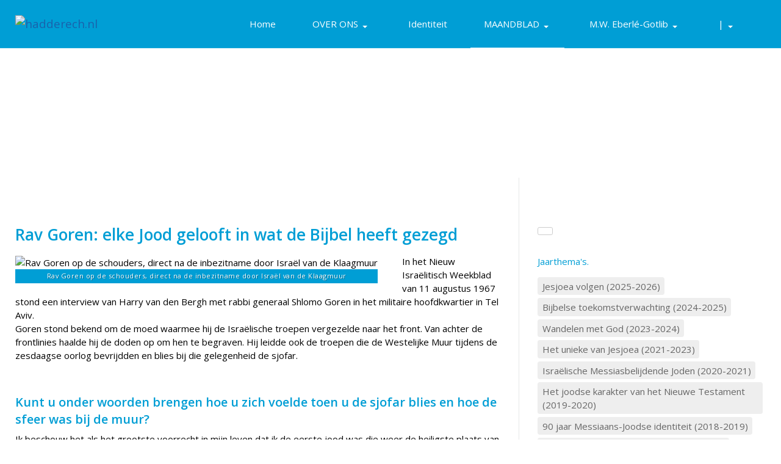

--- FILE ---
content_type: text/html; charset=utf-8
request_url: https://hadderech.nl/index.php/maandblad/de-staat-israel/118-raw-goren-elke-jood-gelooft-in-wat-de-bijbel-heeft-gezegd
body_size: 9569
content:
<!DOCTYPE html>
<html xmlns="http://www.w3.org/1999/xhtml" class="j5" xml:lang="nl-nl" lang="nl-nl" dir="ltr">

<head>
  
  <meta charset="utf-8">
	<meta name="title" content="Rav Goren: elke Jood gelooft in wat de Bijbel heeft gezegd">
	<meta name="author" content="admin">
	<meta name="description" content="In het Nieuw Israëlitisch Weekblad van 11 augustus 1967 stond een interview van Harry van den Bergh met rabbi generaal Shlomo Goren in het militaire hoofdkwartier in Tel Aviv.Goren stond bekend om de moed waarmee hij...">
	<meta name="generator" content="Joomla! - Open Source Content Management">
	<title>Rav Goren: elke Jood gelooft in wat de Bijbel heeft gezegd</title>
	<link href="/images/logos/Hadderech1w.jpg" rel="shortcut icon" type="image/vnd.microsoft.icon">
<link href="/plugins/system/t4/themes/base/vendors/font-awesome5/css/all.min.css?3b3173" rel="stylesheet">
	<link href="/plugins/system/t4/themes/base/vendors/font-awesome/css/font-awesome.min.css?3b3173" rel="stylesheet">
	<link href="/plugins/system/t4/themes/base/vendors/icomoon/css/icomoon.css?3b3173" rel="stylesheet">
	<link href="/templates/ja_stark/css/animate.min.css?3b3173" rel="stylesheet">
	<link href="/media/vendor/joomla-custom-elements/css/joomla-alert.min.css?0.4.1" rel="stylesheet">
	<link href="/plugins/system/t4/themes/base/vendors/js-offcanvas/_css/js-offcanvas.css" rel="stylesheet">
	<link href="https://fonts.googleapis.com/css?family=Open+Sans%3A400%2C600" rel="stylesheet">
	<link href="/modules/mod_jamasthead/asset/css/style.css" rel="stylesheet">
	<link href="/templates/ja_stark/css/template.css?944617d009475a10d5cbc0f14497257f" rel="stylesheet">
	<link href="/media/t4/css/16-sub.css?6701408be072d722e54d8d4bfa96e028" rel="stylesheet">
	<link href="/templates/ja_stark/local/css/custom.css?50369be2159b2b29a25758493ef4a3ae" rel="stylesheet">
<script src="/media/vendor/jquery/js/jquery.min.js?3.7.1"></script>
	<script src="/media/legacy/js/jquery-noconflict.min.js?504da4"></script>
	<script src="/media/vendor/jquery-migrate/js/jquery-migrate.min.js?3.5.2"></script>
	<script src="/plugins/system/t4/themes/base/vendors/bootstrap/js/bootstrap.bundle.min.js?3b3173"></script>
	<script src="/templates/ja_stark/js/html5lightbox/html5lightbox.js?3b3173"></script>
	<script src="/templates/ja_stark/js/inview.js?3b3173"></script>
	<script type="application/json" class="joomla-script-options new">{"joomla.jtext":{"ERROR":"Fout","MESSAGE":"Bericht","NOTICE":"Attentie","WARNING":"Waarschuwing","JCLOSE":"Sluiten","JOK":"Ok","JOPEN":"Open"},"system.paths":{"root":"","rootFull":"https:\/\/hadderech.nl\/","base":"","baseFull":"https:\/\/hadderech.nl\/"},"csrf.token":"bb09977168af75952bb07e6e156812bd"}</script>
	<script src="/media/system/js/core.min.js?a3d8f8"></script>
	<script src="/media/system/js/messages.min.js?9a4811" type="module"></script>
	<script src="/media/vendor/bootstrap/js/dropdown.min.js?5.3.8" type="module"></script>
	<script src="/media/vendor/bootstrap/js/collapse.min.js?5.3.8" type="module"></script>
	<script src="/plugins/system/t4/themes/base/vendors/js-offcanvas/_js/js-offcanvas.pkgd.js"></script>
	<script src="/plugins/system/t4/themes/base/vendors/bodyscrolllock/bodyScrollLock.min.js"></script>
	<script src="/plugins/system/t4/themes/base/js/offcanvas.js"></script>
	<script src="/templates/ja_stark/js/template.js"></script>
	<script src="/plugins/system/t4/themes/base/js/base.js?3b3173"></script>
	<script src="/plugins/system/t4/themes/base/js/megamenu.js"></script>
	<script type="application/ld+json">{"@context":"https://schema.org","@graph":[{"@type":"Organization","@id":"https://hadderech.nl/#/schema/Organization/base","name":"hadderech.nl","url":"https://hadderech.nl/"},{"@type":"WebSite","@id":"https://hadderech.nl/#/schema/WebSite/base","url":"https://hadderech.nl/","name":"hadderech.nl","publisher":{"@id":"https://hadderech.nl/#/schema/Organization/base"}},{"@type":"WebPage","@id":"https://hadderech.nl/#/schema/WebPage/base","url":"https://hadderech.nl/index.php/maandblad/de-staat-israel/118-raw-goren-elke-jood-gelooft-in-wat-de-bijbel-heeft-gezegd","name":"Rav Goren: elke Jood gelooft in wat de Bijbel heeft gezegd","description":"In het Nieuw Israëlitisch Weekblad van 11 augustus 1967 stond een interview van Harry van den Bergh met rabbi generaal Shlomo Goren in het militaire hoofdkwartier in Tel Aviv.Goren stond bekend om de moed waarmee hij...","isPartOf":{"@id":"https://hadderech.nl/#/schema/WebSite/base"},"about":{"@id":"https://hadderech.nl/#/schema/Organization/base"},"inLanguage":"nl-NL"},{"@type":"Article","@id":"https://hadderech.nl/#/schema/com_content/article/118","name":"Rav Goren: elke Jood gelooft in wat de Bijbel heeft gezegd","headline":"Rav Goren: elke Jood gelooft in wat de Bijbel heeft gezegd","inLanguage":"nl-NL","thumbnailUrl":"images/articles/RavGoren250.jpg","image":"images/articles/RavGoren250.jpg","dateCreated":"2017-06-02T19:18:00+00:00","interactionStatistic":{"@type":"InteractionCounter","userInteractionCount":3965},"isPartOf":{"@id":"https://hadderech.nl/#/schema/WebPage/base"}}]}</script>
	<meta property="og:title" content="Rav Goren: elke Jood gelooft in wat de Bijbel heeft gezegd" />
	<meta property="og:description" content="In het Nieuw Israëlitisch Weekblad van 11 augustus 1967 stond een interview van Harry van den Bergh met rabbi generaal Shlomo Goren in het militaire hoofdkwartier in Tel Aviv.Goren stond bekend om de moed waarmee hij..." />
	<meta property="og:image" itemprop="image" content="https://hadderech.nl/images/articles/RavGoren250.jpg" />
	<meta property="og:url" content="https://hadderech.nl/index.php/maandblad/de-staat-israel/118-raw-goren-elke-jood-gelooft-in-wat-de-bijbel-heeft-gezegd" />
	<meta property="twitter:title" content="Rav Goren: elke Jood gelooft in wat de Bijbel heeft gezegd" />
	<meta property="twitter:description" content="In het Nieuw Israëlitisch Weekblad van 11 augustus 1967 stond een interview van Harry van den Bergh met rabbi generaal Shlomo Goren in het militaire hoofdkwartier in Tel Aviv.Goren stond bekend om de moed waarmee hij..." />
	<meta property="twitter:image" content="https://hadderech.nl/images/articles/RavGoren250.jpg" />
	<meta property="twitter:url" content="https://hadderech.nl/index.php/maandblad/de-staat-israel/118-raw-goren-elke-jood-gelooft-in-wat-de-bijbel-heeft-gezegd" />


  <meta name="viewport"  content="width=device-width, initial-scale=1, maximum-scale=1, user-scalable=yes"/>
  <style>
    @-webkit-viewport   { width: device-width; }
    @-moz-viewport      { width: device-width; }
    @-ms-viewport       { width: device-width; }
    @-o-viewport        { width: device-width; }
    @viewport           { width: device-width; }
  </style>
  <meta name="HandheldFriendly" content="true"/>
  <meta name="apple-mobile-web-app-capable" content="YES"/>
  <!-- //META FOR IOS & HANDHELD -->
  <!-- Global site tag (gtag.js) - Google Analytics -->
<script async src="https://www.googletagmanager.com/gtag/js?id=UA-97458232-1"></script>
<script>
  window.dataLayer = window.dataLayer || [];
  function gtag(){dataLayer.push(arguments);}
  gtag('js', new Date());

  gtag('config', 'UA-97458232-1');
</script>

</head>

<body class="site-default navigation-default theme-hadderech layout-default nav-breakpoint-xl navigation-hide com_content view-article item-176" data-jver="5">
  
  <div class="t4-offcanvas" data-offcanvas-options='{"modifiers":"right,overlay"}' id="off-canvas-right" role="complementary" style="display:none;">
	<div class="t4-off-canvas-header">
	 		  <a href="https://hadderech.nl/" title="hadderech.nl">
	  	    	      <img class="logo-img-sm d-block d-sm-none" src="/images/logos/Logo4w.png" alt="hadderech.nl">
	    	  	
	    	      <img class="logo-img d-none d-sm-block" src="/images/logos/Logo4w.png" alt="hadderech.nl">
	    
	  	  </a>
	  		<button type="button" class="close js-offcanvas-close" data-dismiss="modal" aria-hidden="true">×</button>
	</div>

	<div class="t4-off-canvas-body menu-item-def" data-effect="def">
		<div class="t4-module module dropdown-menu " id="Mod106"><div class="module-inner"><div class="module-ct">

<div class="custom"  >
	<p><span style="background-color: #e1e1e1;"><img src="/images/logos/Logo4w.png" alt="Hadderech" class="img-responsive" /></span></p></div>
</div></div></div><div class="t4-module module_menu " id="Mod104"><div class="module-inner"><div class="module-ct"><nav class="navbar">
<ul  class="nav navbar-nav ">
<li class="nav-item item-101 default"><a href="/index.php" itemprop="url" class="nav-link"><span itemprop="name"><span class="menu-item-title">Home</span></span></a></li><li class="nav-item item-102 deeper dropdown parent" data-level=1><a itemprop="url" href="javascript:;" class="nav-header  nav-link dropdown-toggle"  role = "button" aria-haspopup = "true" aria-expanded = "false" data-toggle = "dropdown">
	<span itemprop="name"><span class="menu-item-title">OVER ONS</span></span>
	</a>
<ul class="dropdown-menu" data-bs-popper="static"><li class="nav-item item-168"><a href="/index.php/over-ons/wie-zijn-wij" itemprop="url" class="dropdown-item"><span itemprop="name"><span class="menu-item-title">Wie zijn wij</span></span></a></li><li class="nav-item item-104"><a href="/index.php/over-ons/contact" itemprop="url" class="dropdown-item"><span itemprop="name"><span class="menu-item-title">Contact</span></span></a></li><li class="nav-item item-105"><a href="/index.php/over-ons/bestuur" itemprop="url" class="dropdown-item"><span itemprop="name"><span class="menu-item-title">Bestuur</span></span></a></li><li class="nav-item item-106"><a href="/index.php/over-ons/financieel" itemprop="url" class="dropdown-item"><span itemprop="name"><span class="menu-item-title">Financieel</span></span></a></li><li class="nav-item item-107"><a href="/index.php/over-ons/jaarverslagen" itemprop="url" class="dropdown-item"><span itemprop="name"><span class="menu-item-title">Jaarverslagen</span></span></a></li><li class="nav-item item-108"><a href="/index.php/over-ons/maandblad" itemprop="url" class="dropdown-item"><span itemprop="name"><span class="menu-item-title">Deelnemen</span></span></a></li><li class="nav-item item-180"><a href="/index.php/over-ons/onze-leden" itemprop="url" class="dropdown-item"><span itemprop="name"><span class="menu-item-title">Onze leden</span></span></a></li><li class="nav-item item-167"><a href="/index.php/over-ons/activiteiten" itemprop="url" class="dropdown-item"><span itemprop="name"><span class="menu-item-title">Activiteiten</span></span></a></li><li class="nav-item item-204"><a href="/index.php/over-ons/sprekers" itemprop="url" class="dropdown-item"><span itemprop="name"><span class="menu-item-title">Sprekers</span></span></a></li><li class="nav-item item-118"><a href="/index.php/over-ons/links" itemprop="url" class="dropdown-item"><span itemprop="name"><span class="menu-item-title">Partners</span></span></a></li><li class="nav-item item-170"><a href="/index.php/over-ons/goede-doelen" itemprop="url" class="dropdown-item"><span itemprop="name"><span class="menu-item-title">Goede doelen</span></span></a></li></ul></li><li class="nav-item item-109"><a href="/index.php/identiteit" itemprop="url" class="nav-link"><span itemprop="name"><span class="menu-item-title">Identiteit</span></span></a></li><li class="nav-item item-110 active deeper dropdown parent" data-level=1><a itemprop="url" href="javascript:;" class="nav-header  nav-link dropdown-toggle"  role = "button" aria-haspopup = "true" aria-expanded = "false" data-toggle = "dropdown">
	<span itemprop="name"><span class="menu-item-title">MAANDBLAD</span></span>
	</a>
<ul class="dropdown-menu" data-bs-popper="static"><li class="nav-item item-125"><a href="/index.php/maandblad/actueel" itemprop="url" class="dropdown-item"><span itemprop="name"><span class="menu-item-title">Actueel</span></span></a></li><li class="nav-item item-175"><a href="/index.php/maandblad/antisemitisme" itemprop="url" class="dropdown-item"><span itemprop="name"><span class="menu-item-title">Antisemitisme</span></span></a></li><li class="nav-item item-177"><a href="/index.php/maandblad/bijbelstudie" itemprop="url" class="dropdown-item"><span itemprop="name"><span class="menu-item-title">Bijbelstudie</span></span></a></li><li class="nav-item item-160"><a href="/index.php/maandblad/biografieen" itemprop="url" class="dropdown-item"><span itemprop="name"><span class="menu-item-title">Biografieën</span></span></a></li><li class="nav-item item-176 current active"><a href="/index.php/maandblad/de-staat-israel" itemprop="url" class="dropdown-item" aria-current="page"><span itemprop="name"><span class="menu-item-title">De staat Israël</span></span></a></li><li class="nav-item item-171"><a href="/index.php/maandblad/feestdagen" itemprop="url" class="dropdown-item"><span itemprop="name"><span class="menu-item-title">Feestdagen</span></span></a></li><li class="nav-item item-172"><a href="/index.php/maandblad/geloofspraktijk" itemprop="url" class="dropdown-item"><span itemprop="name"><span class="menu-item-title">Geloofspraktijk</span></span></a></li><li class="nav-item item-178"><a href="/index.php/maandblad/geschiedenis" itemprop="url" class="dropdown-item"><span itemprop="name"><span class="menu-item-title">Geschiedenis</span></span></a></li><li class="nav-item item-173"><a href="/index.php/maandblad/jesjoea" itemprop="url" class="dropdown-item"><span itemprop="name"><span class="menu-item-title">Jesjoea</span></span></a></li><li class="nav-item item-174"><a href="/index.php/maandblad/jodendom" itemprop="url" class="dropdown-item"><span itemprop="name"><span class="menu-item-title">Jodendom</span></span></a></li><li class="nav-item item-190"><a href="/index.php/maandblad/joodse-volk" itemprop="url" class="dropdown-item"><span itemprop="name"><span class="menu-item-title">Joodse volk</span></span></a></li><li class="nav-item item-225"><a href="/index.php/maandblad/kerk-israel" itemprop="url" class="dropdown-item"><span itemprop="name"><span class="menu-item-title">Kerk&amp;Israël</span></span></a></li><li class="nav-item item-189"><a href="/index.php/maandblad/leden-aan-het-woord" itemprop="url" class="dropdown-item"><span itemprop="name"><span class="menu-item-title">Leden aan het woord</span></span></a></li><li class="nav-item item-1016"><a href="/index.php/maandblad/wo-ii" itemprop="url" class="dropdown-item"><span itemprop="name"><span class="menu-item-title">WO II</span></span></a></li></ul></li><li class="nav-item item-111 deeper dropdown parent" data-level=1><a itemprop="url" href="javascript:;" class="nav-header  nav-link dropdown-toggle"  role = "button" aria-haspopup = "true" aria-expanded = "false" data-toggle = "dropdown">
	<span itemprop="name"><span class="menu-item-title">M.W. Eberlé-Gotlib</span></span>
	</a>
<ul class="dropdown-menu" data-bs-popper="static"><li class="nav-item item-253"><a href="/index.php/m-w-eberle-gotlib/artikelen" itemprop="url" class="dropdown-item"><span itemprop="name"><span class="menu-item-title">Artikelen</span></span></a></li><li class="nav-item item-254"><a href="/index.php/m-w-eberle-gotlib/biografieen" itemprop="url" class="dropdown-item"><span itemprop="name"><span class="menu-item-title">Biografieën</span></span></a></li><li class="nav-item item-255"><a href="/index.php/m-w-eberle-gotlib/bijbelcommentaren" itemprop="url" class="dropdown-item"><span itemprop="name"><span class="menu-item-title">Bijbelcommentaren</span></span></a></li></ul></li><li class="nav-item item-153 deeper dropdown parent" data-level=1><a itemprop="url" href="javascript:;" class="nav-header  nav-link dropdown-toggle"  role = "button" aria-haspopup = "true" aria-expanded = "false" data-toggle = "dropdown">
	<span itemprop="name"><span class="menu-item-title">|</span></span>
	</a>
<ul class="dropdown-menu" data-bs-popper="static"><li class="nav-item item-492"><a href="/index.php/zoeken/zoeken" itemprop="url" class="dropdown-item"><span itemprop="name"><span class="menu-item-title">Zoeken</span></span></a></li></ul></li></ul></nav></div></div></div>
	</div>

	</div>
  <div class="t4-wrapper">
    <div class="t4-content">
      <div class="t4-content-inner">
        

<div id="t4-header" class="t4-section  t4-header  t4-palette-blue  t4-sticky">
<div class="t4-section-inner container"><div class="t4-row row">
<div class="t4-col logo col col-lg-2">
<div class="navbar-brand logo-image logo-control">
    <a href="https://hadderech.nl/" title="hadderech.nl">
            <img class="logo-img-sm d-block d-sm-none" src="/images/logos/Logo4w.png" alt="hadderech.nl" />
      	
          <img class="logo-img d-none d-sm-block" width="125" height="50" src="/images/logos/Logo4w.png" alt="hadderech.nl" />
    
    </a>
  </div>

</div>
<div class="t4-col mainnav col">
<div class="t4-navbar">
  
<nav class="navbar navbar-expand-xl">
<div id="t4-megamenu-mainmenu" class="t4-megamenu collapse navbar-collapse">

<ul class="nav navbar-nav level0"  itemscope="itemscope" itemtype="http://www.schema.org/SiteNavigationElement">
<li class="nav-item default has-icon" data-id="101" data-level="1"><a href="/index.php" itemprop="url" class="nav-link"><span itemprop="name"><i class="fa fa-home" aria-hidden="true"></i><span class="menu-item-title">Home</span></span></a></li><li class="nav-item dropdown parent has-icon" data-id="102" data-level="1"><a itemprop="url" href="javascript:;" class="nav-header  nav-link dropdown-toggle"  role = "button" aria-haspopup = "true" aria-expanded = "false">
	<span itemprop="name"><i class="fa fa-info-circle" aria-hidden="true"></i><span class="menu-item-title">OVER ONS</span></span>
	<i class="item-caret"></i></a>
<div class="dropdown-menu level1" data-bs-popper="static"><div class="dropdown-menu-inner"><ul><li class="nav-item" data-id="168" data-level="2"><a href="/index.php/over-ons/wie-zijn-wij" itemprop="url" class="dropdown-item"><span itemprop="name"><span class="menu-item-title">Wie zijn wij</span></span></a></li><li class="nav-item" data-id="104" data-level="2"><a href="/index.php/over-ons/contact" itemprop="url" class="dropdown-item"><span itemprop="name"><span class="menu-item-title">Contact</span></span></a></li><li class="nav-item" data-id="105" data-level="2"><a href="/index.php/over-ons/bestuur" itemprop="url" class="dropdown-item"><span itemprop="name"><span class="menu-item-title">Bestuur</span></span></a></li><li class="nav-item" data-id="106" data-level="2"><a href="/index.php/over-ons/financieel" itemprop="url" class="dropdown-item"><span itemprop="name"><span class="menu-item-title">Financieel</span></span></a></li><li class="nav-item" data-id="107" data-level="2"><a href="/index.php/over-ons/jaarverslagen" itemprop="url" class="dropdown-item"><span itemprop="name"><span class="menu-item-title">Jaarverslagen</span></span></a></li><li class="nav-item" data-id="108" data-level="2"><a href="/index.php/over-ons/maandblad" itemprop="url" class="dropdown-item"><span itemprop="name"><span class="menu-item-title">Deelnemen</span></span></a></li><li class="nav-item" data-id="180" data-level="2"><a href="/index.php/over-ons/onze-leden" itemprop="url" class="dropdown-item"><span itemprop="name"><span class="menu-item-title">Onze leden</span></span></a></li><li class="nav-item" data-id="167" data-level="2"><a href="/index.php/over-ons/activiteiten" itemprop="url" class="dropdown-item"><span itemprop="name"><span class="menu-item-title">Activiteiten</span></span></a></li><li class="nav-item" data-id="204" data-level="2"><a href="/index.php/over-ons/sprekers" itemprop="url" class="dropdown-item"><span itemprop="name"><span class="menu-item-title">Sprekers</span></span></a></li><li class="nav-item" data-id="118" data-level="2"><a href="/index.php/over-ons/links" itemprop="url" class="dropdown-item"><span itemprop="name"><span class="menu-item-title">Partners</span></span></a></li><li class="nav-item" data-id="170" data-level="2"><a href="/index.php/over-ons/goede-doelen" itemprop="url" class="dropdown-item"><span itemprop="name"><span class="menu-item-title">Goede doelen</span></span></a></li></ul></div></div></li><li class="nav-item has-icon" data-id="109" data-level="1"><a href="/index.php/identiteit" itemprop="url" class="nav-link"><span itemprop="name"><i class="fa fa-question-circle-o" aria-hidden="true"></i><span class="menu-item-title">Identiteit</span></span></a></li><li class="nav-item active dropdown parent has-icon" data-id="110" data-level="1"><a itemprop="url" href="javascript:;" class="nav-header  nav-link dropdown-toggle"  role = "button" aria-haspopup = "true" aria-expanded = "false">
	<span itemprop="name"><i class="fa fa-files-o" aria-hidden="true"></i><span class="menu-item-title">MAANDBLAD</span></span>
	<i class="item-caret"></i></a>
<div class="dropdown-menu level1" data-bs-popper="static"><div class="dropdown-menu-inner"><ul><li class="nav-item" data-id="125" data-level="2"><a href="/index.php/maandblad/actueel" itemprop="url" class="dropdown-item"><span itemprop="name"><span class="menu-item-title">Actueel</span></span></a></li><li class="nav-item" data-id="175" data-level="2"><a href="/index.php/maandblad/antisemitisme" itemprop="url" class="dropdown-item"><span itemprop="name"><span class="menu-item-title">Antisemitisme</span></span></a></li><li class="nav-item" data-id="177" data-level="2"><a href="/index.php/maandblad/bijbelstudie" itemprop="url" class="dropdown-item"><span itemprop="name"><span class="menu-item-title">Bijbelstudie</span></span></a></li><li class="nav-item" data-id="160" data-level="2"><a href="/index.php/maandblad/biografieen" itemprop="url" class="dropdown-item"><span itemprop="name"><span class="menu-item-title">Biografieën</span></span></a></li><li class="nav-item current active" data-id="176" data-level="2"><a href="/index.php/maandblad/de-staat-israel" itemprop="url" class="dropdown-item" aria-current="page"><span itemprop="name"><span class="menu-item-title">De staat Israël</span></span></a></li><li class="nav-item" data-id="171" data-level="2"><a href="/index.php/maandblad/feestdagen" itemprop="url" class="dropdown-item"><span itemprop="name"><span class="menu-item-title">Feestdagen</span></span></a></li><li class="nav-item" data-id="172" data-level="2"><a href="/index.php/maandblad/geloofspraktijk" itemprop="url" class="dropdown-item"><span itemprop="name"><span class="menu-item-title">Geloofspraktijk</span></span></a></li><li class="nav-item" data-id="178" data-level="2"><a href="/index.php/maandblad/geschiedenis" itemprop="url" class="dropdown-item"><span itemprop="name"><span class="menu-item-title">Geschiedenis</span></span></a></li><li class="nav-item" data-id="173" data-level="2"><a href="/index.php/maandblad/jesjoea" itemprop="url" class="dropdown-item"><span itemprop="name"><span class="menu-item-title">Jesjoea</span></span></a></li><li class="nav-item" data-id="174" data-level="2"><a href="/index.php/maandblad/jodendom" itemprop="url" class="dropdown-item"><span itemprop="name"><span class="menu-item-title">Jodendom</span></span></a></li><li class="nav-item" data-id="190" data-level="2"><a href="/index.php/maandblad/joodse-volk" itemprop="url" class="dropdown-item"><span itemprop="name"><span class="menu-item-title">Joodse volk</span></span></a></li><li class="nav-item" data-id="225" data-level="2"><a href="/index.php/maandblad/kerk-israel" itemprop="url" class="dropdown-item"><span itemprop="name"><span class="menu-item-title">Kerk&amp;Israël</span></span></a></li><li class="nav-item" data-id="189" data-level="2"><a href="/index.php/maandblad/leden-aan-het-woord" itemprop="url" class="dropdown-item"><span itemprop="name"><span class="menu-item-title">Leden aan het woord</span></span></a></li><li class="nav-item" data-id="1016" data-level="2"><a href="/index.php/maandblad/wo-ii" itemprop="url" class="dropdown-item"><span itemprop="name"><span class="menu-item-title">WO II</span></span></a></li></ul></div></div></li><li class="nav-item dropdown parent has-icon" data-id="111" data-level="1"><a itemprop="url" href="javascript:;" class="nav-header  nav-link dropdown-toggle"  role = "button" aria-haspopup = "true" aria-expanded = "false">
	<span itemprop="name"><i class="fa fa-bookmark-o" aria-hidden="true"></i><span class="menu-item-title">M.W. Eberlé-Gotlib</span></span>
	<i class="item-caret"></i></a>
<div class="dropdown-menu level1" data-bs-popper="static"><div class="dropdown-menu-inner"><ul><li class="nav-item" data-id="253" data-level="2"><a href="/index.php/m-w-eberle-gotlib/artikelen" itemprop="url" class="dropdown-item"><span itemprop="name"><span class="menu-item-title">Artikelen</span></span></a></li><li class="nav-item" data-id="254" data-level="2"><a href="/index.php/m-w-eberle-gotlib/biografieen" itemprop="url" class="dropdown-item"><span itemprop="name"><span class="menu-item-title">Biografieën</span></span></a></li><li class="nav-item" data-id="255" data-level="2"><a href="/index.php/m-w-eberle-gotlib/bijbelcommentaren" itemprop="url" class="dropdown-item"><span itemprop="name"><span class="menu-item-title">Bijbelcommentaren</span></span></a></li></ul></div></div></li><li class="nav-item dropdown parent has-icon" data-id="153" data-level="1"><a itemprop="url" href="javascript:;" class="nav-header  nav-link dropdown-toggle"  role = "button" aria-haspopup = "true" aria-expanded = "false">
	<span itemprop="name"><i class="fa fa-search" aria-hidden="true"></i><span class="menu-item-title">|</span></span>
	<i class="item-caret"></i></a>
<div class="dropdown-menu level1" data-bs-popper="static"><div class="dropdown-menu-inner"><ul><li class="nav-item" data-id="492" data-level="2"><a href="/index.php/zoeken/zoeken" itemprop="url" class="dropdown-item"><span itemprop="name"><span class="menu-item-title">Zoeken</span></span></a></li></ul></div></div></li></ul></div>
</nav>

  <span id="triggerButton" class="btn js-offcanvas-trigger t4-offcanvas-toggle d-xl-none" data-offcanvas-trigger="off-canvas-right"><i class="fa fa-bars toggle-bars"></i></span>
</div>

</div>
</div></div>
</div>

<div id="t4-masthead" class="t4-section  t4-masthead  text-center"><div class="bg-overlay bg-overlay-image">&nbsp;</div><div class="ja-masthead" style="background-image: url('/images/articles/RavGoren250.jpg')">
	    <div class="container">
        <div class="ja-masthead-detail">
    		<h3 class="ja-masthead-title">Rav Goren: elke Jood gelooft in wat de Bijbel heeft gezegd</h3>
                	</div>
    </div>
</div>	</div>

<div id="t4-mainbody" class="t4-section  t4-mainbody  t4-palette-blog">
<div class="t4-section-inner container"><div class="t4-row row">
<div class="t4-col component col-md">
<div id="system-message-container" aria-live="polite"></div>
<div class="com-content-article item-page" itemscope itemtype="https://schema.org/Article">
	<meta itemprop="inLanguage" content="nl-NL">

	
	
		
		<div class="page-header">
					<h2 itemprop="headline">
				Rav Goren: elke Jood gelooft in wat de Bijbel heeft gezegd			</h2>
		
					
		
		
		
	</div>
	
	<div class="article-aside">

	
						
	</div>

	
		
	
			<figure class="pull-left item-image">
	<img src="/images/articles/RavGoren250.jpg" itemprop="image" alt="Rav Goren op de schouders, direct na de inbezitname door Israël van de Klaagmuur">			<figcaption class="caption">Rav Goren op de schouders, direct na de inbezitname door Israël van de Klaagmuur</figcaption>
	</figure>

		
	
	<div itemprop="articleBody" class="article-body">
		<p>In het Nieuw Israëlitisch Weekblad van 11 augustus 1967 stond een interview van Harry van den Bergh met rabbi generaal Shlomo Goren in het militaire hoofdkwartier in Tel Aviv.<br />Goren stond bekend om de moed waarmee hij de Israëlische troepen vergezelde naar het front. Van achter de frontlinies haalde hij de doden op om hen te begraven. Hij leidde ook de troepen die de Westelijke Muur tijdens de zesdaagse oorlog bevrijdden en blies bij die gelegenheid de sjofar.</p>
<p>&nbsp;</p>
<h5>Kunt u onder woorden brengen hoe u zich voelde toen u de sjofar blies en hoe de sfeer was bij de muur?</h5>
<p>Ik beschouw het als het grootste voorrecht in mijn leven dat ik de eerste jood was die weer de heiligste plaats van het Joodse volk kon betreden.Ik blies de traditionele sjofar die wij moeten blazen als we oorlog voeren en die de verlossing van het Joodse volk zal aankondigen.</p>
 
<p>Ik had ook het voorrecht de tombe van de aartsvaders in Hebron te heropenen en de eerste Jood te zijn die de berg Sinaï besteeg. Daar las ik de Tien Geboden, op dezelfde plaats waar Moshe ze uit de Hemel kreeg. Na de verovering huilde iedereen. Men bad en wie de gebeden niet kende kwam naar mij toe om te vragen wat men moest zeggen. Een paar officieren kwamen naar me toe en zeiden: “Ik wist nooit dat ik religieus was, maar nu ben ik er diep van overtuigd dat ik religieus ben.”</p>
<p>&nbsp;</p>
<h5>Die schok van grote ontroering ging, geloof ik, door het hele Joodse volk. Welke verklaring hebt u daarvoor?</h5>
<p>Omdat wij duizenden jaren voor dit ogenblik hebben gebeden, voelde iedereen dat wij vervulden wat duizenden jaren geleden in de Bijbel is geschreven. Als je die in de ene hand neemt en de kranten in de andere, dan moet je overtuigd raken dat zij het over hetzelfde hadden. Dat is de reden dat iedereen zo’n schok ervoer en voelde dat dit het heiligste moment was in de geschiedenis van het Joodse volk sinds de verwoesting van de Tweede Tempel.</p>
<p>Ik besteed 95 procent van mijn tijd aan de niet-religieuze soldaten en officieren. Tegen hen zeg ik altijd: ik geloof niet dat jullie niet in God geloven. En voor mij is dit het duidelijkst bewijs dat ik gelijk heb. Diep in hun bewustzijn zijn zij religieus, maar dit wordt pas duidelijk als zij een schok krijgen -dan komt het boven. Elke jood gelooft in wat de Bijbel heeft gezegd.</p>
<p>&nbsp;</p>
<h5>Vindt u dat er sprake is van Goddelijke invloed?</h5>
<p>Jazeker. Je moet wel in wonderen geloven. De hele overwinning was een mirakel, maar het was geen metafysisch wonder. Het was niet hetzelfde als tijdens de Exodus van het Joodse volk uit Egypte, toen Mozes zei: God zal voor jullie vechten en jullie moeten je kalm houden. Als het grootste wonder beschouw ik de geweldige geestelijke kracht van onze soldaten. Vaststaat dat onze jeugd geestelijk een zeer sterke achtergrond heeft. Het beste bewijs daarvoor is de enorme toewijding waarmee de Israëlische jeugd deze oorlog ten einde heeft gevoerd.</p>
<p>&nbsp;</p>
<h5>Denkt u dat de oorlog tussen de Arabieren en de Israëli’s in de eerste plaats een politieke oorlog was of een heilige, een religieuze oorlog?</h5>
<p>De oorlog begon door de bluf en opschepperij van Nasser. Ik ken hem persoonlijk. Ik heb hem een paar uur bij mij gehad als chauffeur van mijn jeep voordat hij president van Egypte werd. De mensen die tot deze oorlog hebben besloten, deden dat niet omdat zij een heilige oorlog wilden voeren. Nasser heeft officieel de vernietiging van het joodse volk afgekondigd. En dat was het uiteindelijke doel van de Arabieren. Als wij de oorlog niet hadden gewonnen, dan zouden zij het doel van de Nazi’s hebben vervuld. Iedereen hier wist en voelde dat, ook de joden in de diaspora. Wij moesten vechten.</p>
<p>&nbsp;</p>
<h5>Ik heb verschillende mensen gesproken die geloven dat de komst van de Messias nabij is.</h5>
<p>Natuurlijk, daar is geen twijfel over mogelijk. De verovering van de berg van de Tempel en de heilige plaatsen, volgens de beloften van God aan Abraham, de strijd van de zeer weinigen tegen de velen, de verzameling van de ballingen van de hele wereld zijn volgens Tenach de symptomen van de Messiaanse tijden. Niemand kan het ontkennen als hij de Bijbel openslaat. Een van de voorwaarden van Messiaanse tijden is de Tempel. Dat is het tweede stadium. Nu moeten wij aan de herbouw van de Tempel beginnen.</p>
<p><em>Dit artikel is afkomstig uit het maandblad Hadderech van juni 2017</em></p>	</div>

						<dl class="article-info text-muted">

	
		<dt class="article-info-term">
							Details					</dt>

		
		
		
		
					<dd class="published">
	<time datetime="2017-06-02T19:18:00+00:00" itemprop="datePublished">
		02 juni 2017	</time>
</dd>
		
	
			
		
					<dd class="hits">
	<span class="fa fa-eye" aria-hidden="true"></span>
	<meta itemprop="interactionCount" content="UserPageVisits:3965">
	Hits: 3965</dd>
			</dl>
		
			
	
<nav class="pagenavigation" aria-label="Paginanavigatie">
    <span class="pagination ms-0">
                <a class="btn btn-sm btn-secondary previous" href="/index.php/maandblad/de-staat-israel/132-herzl-en-zijn-christenvrienden" rel="prev">
            <span class="visually-hidden">
                Vorig artikel: Herzl en zijn christenvrienden            </span>
            <span class="icon-chevron-left" aria-hidden="true"></span> <span aria-hidden="true">Vorige</span>            </a>
                    <a class="btn btn-sm btn-secondary next" href="/index.php/maandblad/de-staat-israel/117-de-zesdaagse-oorlog-van-1967-en-haar-gevolgen" rel="next">
            <span class="visually-hidden">
                Volgende artikel: De zesdaagse oorlog van 1967 en haar gevolgen            </span>
            <span aria-hidden="true">Volgende</span> <span class="icon-chevron-right" aria-hidden="true"></span>            </a>
        </span>
</nav>

				
		
	
		</div>

</div>
<div class="t4-col sidebar-r col-sm col-md-4 d-none d-sm-none d-md-none d-lg-block d-xl-block">
<div class="t4-module module " id="Mod164"><div class="module-inner"><div class="module-ct">

<div class="custom"  >
	<p><a href="/index.php/zoeken/zoeken" class="btn btn-default" role="button"> <i class="fa fa-search"> </i></a></p></div>
</div></div></div><div class="t4-module module tagspopular " id="Mod122"><div class="module-inner"><h5 class="module-title "><span>Jaarthema's</span></h5><div class="module-ct">

<div class="custom"  >
	<ul style="list-style-type: square;">
<li><a href="/index.php/maandblad/jaarthema80">Jesjoea volgen (2025-2026)</a></li>
<li><a href="/index.php/maandblad/jaarthema79">Bijbelse toekomstverwachting (2024-2025)</a></li>
<li><a href="/index.php/maandblad/jaarthema78">Wandelen met God (2023-2024)</a></li>
<li><a href="/index.php/maandblad/jaarthema76">Het unieke van Jesjoea (2021-2023)</a></li>
<li><a href="/index.php/maandblad/jaarthema75">Israëlische Messiasbelijdende Joden (2020-2021)</a></li>
<li><a href="/index.php/maandblad/jaarthema74">Het joodse karakter van het Nieuwe Testament (2019-2020)</a></li>
<li><a href="/index.php/maandblad/jaarthema73">90 jaar Messiaans-Joodse identiteit (2018-2019)</a></li>
<li><a href="/index.php/maandblad/jaarthema72" target="_self">De vreugde van het evangelie (2017-2018)</a></li>
<li><a href="/index.php/maandblad/jaarthema71" target="_self">De blijvende waarde van het Oude Testament (2016-2017)</a></li>
</ul></div>
</div></div></div><div class="t4-module module tagspopular " id="Mod88"><div class="module-inner"><h5 class="module-title "><span>Meest gelezen</span></h5><div class="module-ct"><ul class="mostread mod-list">
    <li itemscope itemtype="https://schema.org/Article">
        <a href="/index.php/maandblad/bijbelstudie/87-onsterfelijkheid-in-het-joodse-denken" itemprop="url">
            <span itemprop="name">
                Onsterfelijkheid in het Joodse denken            </span>
        </a>
    </li>
    <li itemscope itemtype="https://schema.org/Article">
        <a href="/index.php/identiteit/33-een-joods-messiaanse-identiteit-of-de-schijf-van-zes" itemprop="url">
            <span itemprop="name">
                Een Joods Messiaanse identiteit of de schijf van zes?            </span>
        </a>
    </li>
    <li itemscope itemtype="https://schema.org/Article">
        <a href="/index.php/maandblad/geloofspraktijk/93-de-kern-van-het-jodendom" itemprop="url">
            <span itemprop="name">
                De kern van het jodendom            </span>
        </a>
    </li>
    <li itemscope itemtype="https://schema.org/Article">
        <a href="/index.php/identiteit/131-vader-joden-ontmoeten-elkaar" itemprop="url">
            <span itemprop="name">
                Vader-Joden ontmoeten elkaar            </span>
        </a>
    </li>
    <li itemscope itemtype="https://schema.org/Article">
        <a href="/index.php/maandblad/bijbelstudie/116-de-gaven-van-de-geest" itemprop="url">
            <span itemprop="name">
                De gaven van de Geest            </span>
        </a>
    </li>
</ul>
</div></div></div><div class="t4-module module tagspopular " id="Mod89"><div class="module-inner"><h5 class="module-title "><span>Recente artikelen</span></h5><div class="module-ct"><ul class="latestnews tagspopular mod-list">
	<li>
		<a href="/index.php/maandblad/actueel/760-2026">
			<span itemprop="name">
				2026			</span>
		</a>
	</li>
	<li>
		<a href="/index.php/maandblad/actueel/758-zelfs-in-de-diepste-duisternis-is-god-aanwezig">
			<span itemprop="name">
				Zelfs in de diepste duisternis is God aanwezig 			</span>
		</a>
	</li>
	<li>
		<a href="/index.php/identiteit/757-messiaans-joodse-bijbeluitleggers">
			<span itemprop="name">
				Messiaans-Joodse Bijbeluitleggers			</span>
		</a>
	</li>
	<li>
		<a href="/index.php/maandblad/joodse-volk/756-de-invloed-van-het-hebreeuws-op-het-nederlands-2">
			<span itemprop="name">
				De invloed van het Hebreeuws op het Nederlands (2)			</span>
		</a>
	</li>
	<li>
		<a href="/index.php/maandblad/geloofspraktijk/755-messiasbelijdende-joden-thora-en-traditie">
			<span itemprop="name">
				Messiasbelijdende Joden, Thora en traditie			</span>
		</a>
	</li>
</ul>
</div></div></div><div class="t4-module module " id="Mod107"><div class="module-inner"><h5 class="module-title "><span>Onderwerpen</span></h5><div class="module-ct"><div class="mod-tagspopular tagspopular">
    <ul>
        <li>
        <a href="/index.php/maandblad/onderwerpen/antisemitisme">
            Antisemitisme</a>
                    <span class="tag-count badge bg-info">12</span>
            </li>
        <li>
        <a href="/index.php/maandblad/onderwerpen/bijbelstudie">
            Bijbelstudie</a>
                    <span class="tag-count badge bg-info">21</span>
            </li>
        <li>
        <a href="/index.php/maandblad/onderwerpen/evangelie">
            Evangelie</a>
                    <span class="tag-count badge bg-info">15</span>
            </li>
        <li>
        <a href="/index.php/maandblad/onderwerpen/feesten">
            Feesten</a>
                    <span class="tag-count badge bg-info">48</span>
            </li>
        <li>
        <a href="/index.php/maandblad/onderwerpen/geloofspraktijk">
            Geloofspraktijk</a>
                    <span class="tag-count badge bg-info">17</span>
            </li>
        <li>
        <a href="/index.php/maandblad/onderwerpen/geloofsvertrouwen">
            Geloofsvertrouwen</a>
                    <span class="tag-count badge bg-info">15</span>
            </li>
        <li>
        <a href="/index.php/maandblad/onderwerpen/hadderech">
            Hadderech</a>
                    <span class="tag-count badge bg-info">69</span>
            </li>
        <li>
        <a href="/index.php/maandblad/onderwerpen/identiteit">
            Identiteit</a>
                    <span class="tag-count badge bg-info">19</span>
            </li>
        <li>
        <a href="/index.php/maandblad/onderwerpen/israel">
            Israel</a>
                    <span class="tag-count badge bg-info">112</span>
            </li>
        <li>
        <a href="/index.php/maandblad/onderwerpen/jesjoea">
            Jesjoea</a>
                    <span class="tag-count badge bg-info">26</span>
            </li>
        <li>
        <a href="/index.php/maandblad/onderwerpen/jodendom">
            Jodendom</a>
                    <span class="tag-count badge bg-info">19</span>
            </li>
        <li>
        <a href="/index.php/maandblad/onderwerpen/joodse-volk">
            Joodse volk</a>
                    <span class="tag-count badge bg-info">34</span>
            </li>
        <li>
        <a href="/index.php/maandblad/onderwerpen/kerk-en-israel">
            Kerk en Israël</a>
                    <span class="tag-count badge bg-info">27</span>
            </li>
        <li>
        <a href="/index.php/maandblad/onderwerpen/messias">
            Messias</a>
                    <span class="tag-count badge bg-info">29</span>
            </li>
        <li>
        <a href="/index.php/maandblad/onderwerpen/messiasbelijdende-joden">
            Messiasbelijdende Joden</a>
                    <span class="tag-count badge bg-info">99</span>
            </li>
        <li>
        <a href="/index.php/maandblad/jaarthema71">
            Oude Testament</a>
                    <span class="tag-count badge bg-info">17</span>
            </li>
        <li>
        <a href="/index.php/maandblad/onderwerpen/thora">
            Thora</a>
                    <span class="tag-count badge bg-info">16</span>
            </li>
        <li>
        <a href="/index.php/maandblad/onderwerpen/toekomstverwachting">
            Toekomstverwachting</a>
                    <span class="tag-count badge bg-info">41</span>
            </li>
        <li>
        <a href="/index.php/maandblad/onderwerpen/wo-ii">
            WO II</a>
                    <span class="tag-count badge bg-info">16</span>
            </li>
        <li>
        <a href="/index.php/maandblad/onderwerpen/zionisme">
            Zionisme</a>
                    <span class="tag-count badge bg-info">12</span>
            </li>
        </ul>
</div>
</div></div></div><div class="t4-module module " id="Mod129"><div class="module-inner"><h5 class="module-title "><span>Auteurs</span></h5><div class="module-ct"><div class="mod-tagspopular tagspopular">
    <ul>
        <li>
        <a href="/index.php/maandblad/auteurs/abraham-capadose">
            Abraham Capadose</a>
                    <span class="tag-count badge bg-info">4</span>
            </li>
        <li>
        <a href="/index.php/maandblad/auteurs/dr-a-saphir">
            Adolph Saphir</a>
                    <span class="tag-count badge bg-info">8</span>
            </li>
        <li>
        <a href="/index.php/maandblad/auteurs/alfred-edersheim">
            Alfred Edersheim</a>
                    <span class="tag-count badge bg-info">6</span>
            </li>
        <li>
        <a href="/index.php/maandblad/auteurs/d-baron">
            David Baron</a>
                    <span class="tag-count badge bg-info">8</span>
            </li>
        <li>
        <a href="/index.php/maandblad/auteurs/evert-van-de-poll">
            Evert Van de Poll</a>
                    <span class="tag-count badge bg-info">3</span>
            </li>
        <li>
        <a href="/index.php/maandblad/auteurs/isaaec-da-costa">
            Isaäc da Costa</a>
                    <span class="tag-count badge bg-info">1</span>
            </li>
        <li>
        <a href="/index.php/maandblad/auteurs/israel-tabaksblatt">
            Israël Tabaksblatt</a>
                    <span class="tag-count badge bg-info">5</span>
            </li>
        <li>
        <a href="/index.php/maandblad/auteurs/johannes-rottenberg">
            Johannes Rottenberg</a>
                    <span class="tag-count badge bg-info">3</span>
            </li>
        <li>
        <a href="/index.php/maandblad/auteurs/m-w-eberle-gotlib">
            M.W. Eberlé-Gotlib</a>
                    <span class="tag-count badge bg-info">34</span>
            </li>
        <li>
        <a href="/index.php/maandblad/auteurs/mark-kinzer">
            Mark Kinzer</a>
                    <span class="tag-count badge bg-info">1</span>
            </li>
        <li>
        <a href="/index.php/maandblad/auteurs/philipp-trostianetzky">
            Philipp Trostianetzky</a>
                    <span class="tag-count badge bg-info">1</span>
            </li>
        <li>
        <a href="/index.php/maandblad/auteurs/pieter-siebesma">
            Pieter Siebesma</a>
                    <span class="tag-count badge bg-info">31</span>
            </li>
        <li>
        <a href="/index.php/maandblad/auteurs/rabbijn-isaaec-lichtenstein">
            Rabbijn Isaäc Lichtenstein</a>
                    <span class="tag-count badge bg-info">1</span>
            </li>
        <li>
        <a href="/index.php/maandblad/auteurs/rabbijn-leuwy">
            Rabbijn Leuwy</a>
                    <span class="tag-count badge bg-info">1</span>
            </li>
        <li>
        <a href="/index.php/maandblad/auteurs/rabbijn-maarsen">
            Rabbijn Maarsen</a>
                    <span class="tag-count badge bg-info">2</span>
            </li>
        <li>
        <a href="/index.php/maandblad/auteurs/richard-harvey">
            Richard Harvey</a>
                    <span class="tag-count badge bg-info">14</span>
            </li>
        <li>
        <a href="/index.php/maandblad/auteurs/thea-ornstein">
            Thea Ornstein</a>
                    <span class="tag-count badge bg-info">20</span>
            </li>
        <li>
        <a href="/index.php/maandblad/auteurs/victor-buksbazen">
            Victor Buksbazen</a>
                    <span class="tag-count badge bg-info">6</span>
            </li>
        </ul>
</div>
</div></div></div>
</div>
</div></div>
</div>

<div id="t4-footer" class="t4-section  t4-footer  t4-palette-blog">
<div class="t4-section-inner container"><div class="t4-row row">
<div class="t4-col footer col-sm col-md-8">
<div class="moduletable tagspopular">
            <h3 >Gerelateerd</h3>        <ul class="mod-tagssimilar tagssimilar mod-list">
        <li>
                    <a href="/index.php/maandblad/de-staat-israel/117-de-zesdaagse-oorlog-van-1967-en-haar-gevolgen">
                                    De zesdaagse oorlog van 1967 en haar gevolgen                            </a>
            </li>
        <li>
                    <a href="/index.php/maandblad/actueel/119-jeruzalem-1967-2017">
                                    Jeruzalem 1967-2017                            </a>
            </li>
        <li>
                    <a href="/index.php/maandblad/actueel/140-geschenk-voor-unesco-met-een-knipoog">
                                    Geschenk voor Unesco met een knipoog                            </a>
            </li>
        <li>
                    <a href="/index.php/maandblad/de-staat-israel/147-israel-en-het-internationale-recht-een-eyeopener">
                                    Israël en het internationale recht: een eyeopener                            </a>
            </li>
        <li>
                    <a href="/index.php/maandblad/bijbelstudie/444-het-unieke-van-het-land-israel">
                                    Het unieke van het land Israël                            </a>
            </li>
        <li>
                    <a href="/index.php/m-w-eberle-gotlib/artikelen/68-de-boodschap-van-israel-aan-de-wereld">
                                    De boodschap van Israël aan de wereld                            </a>
            </li>
    </ul>
</div>

</div>
</div></div>
</div>

<div id="t4-footnav" class="t4-section  t4-footnav  t4-palette-blue">
<div class="t4-section-inner container"><div class="t4-row row">
<div class="t4-col logo col-sm-12 col-md-3">
<div class="navbar-brand logo-image logo-control">
    <a href="https://hadderech.nl/" title="hadderech.nl">
            <img class="logo-img-sm d-block d-sm-none" src="/images/logos/Logo4w.png" alt="hadderech.nl" />
      	
          <img class="logo-img d-none d-sm-block" width="125" height="50" src="/images/logos/Logo4w.png" alt="hadderech.nl" />
    
    </a>
  </div>

</div>
<div class="t4-col footnav-1 col-sm col-md-3">
<div class="t4-module module " id="Mod111"><div class="module-inner"><div class="module-ct">

<div class="custom"  >
	<h3 style="text-align: center;"><a href="/index.php/over-ons/contact" target="_self">CONTACT</a></h3>
<ul class="list-inline" style="text-align: center;">
<li style="text-align: center;"><a href="/index.php/over-ons/contact"><em class="fa fa-envelope-o fa-fw fa-3x"></em></a></li>
</ul></div>
</div></div></div>
</div>
<div class="t4-col footnav-2 col-sm col-md-3">
<div class="t4-module module " id="Mod112"><div class="module-inner"><div class="module-ct">

<div class="custom"  >
	<h3 style="text-align: center;"><a href="/index.php/over-ons/wie-zijn-wij" target="_self">DIT ZIJN WIJ</a></h3>
<ul class="fa-ul">
<li style="list-style-type: none; text-align: center;"><a href="/index.php/over-ons/onze-leden" title="Reactie van de leden">ONZE LEDEN</a></li>
<li style="list-style-type: none; text-align: center;"><a href="/index.php/over-ons/bestuur">BESTUUR</a></li>
<li style="list-style-type: none; text-align: center;"><a href="/index.php/identiteit">IDENTITEIT</a></li>
</ul></div>
</div></div></div>
</div>
<div class="t4-col footnav-3 col-sm col-md-3">
<div class="t4-module module " id="Mod110"><div class="module-inner"><div class="module-ct">

<div class="custom"  >
	<p style="text-align: center;"><img src="/images/logos/anbi-1ws.png" alt="Anbi" width="150" height="119" style="margin-top: 0px; margin-bottom: 0px;" /></p>
<p style="text-align: center;">Copyright&nbsp;© O.S.-Hadderech 2017-2026</p></div>
</div></div></div>
</div>
</div></div>
</div><a href='javascript:' id='back-to-top'><i class='fa fa-chevron-up'></i></a>
      </div>
    </div>
  </div>
  <meta name="viewport" content="initial-scale = 1.0, width=device-width"> 
</body>
</html>
